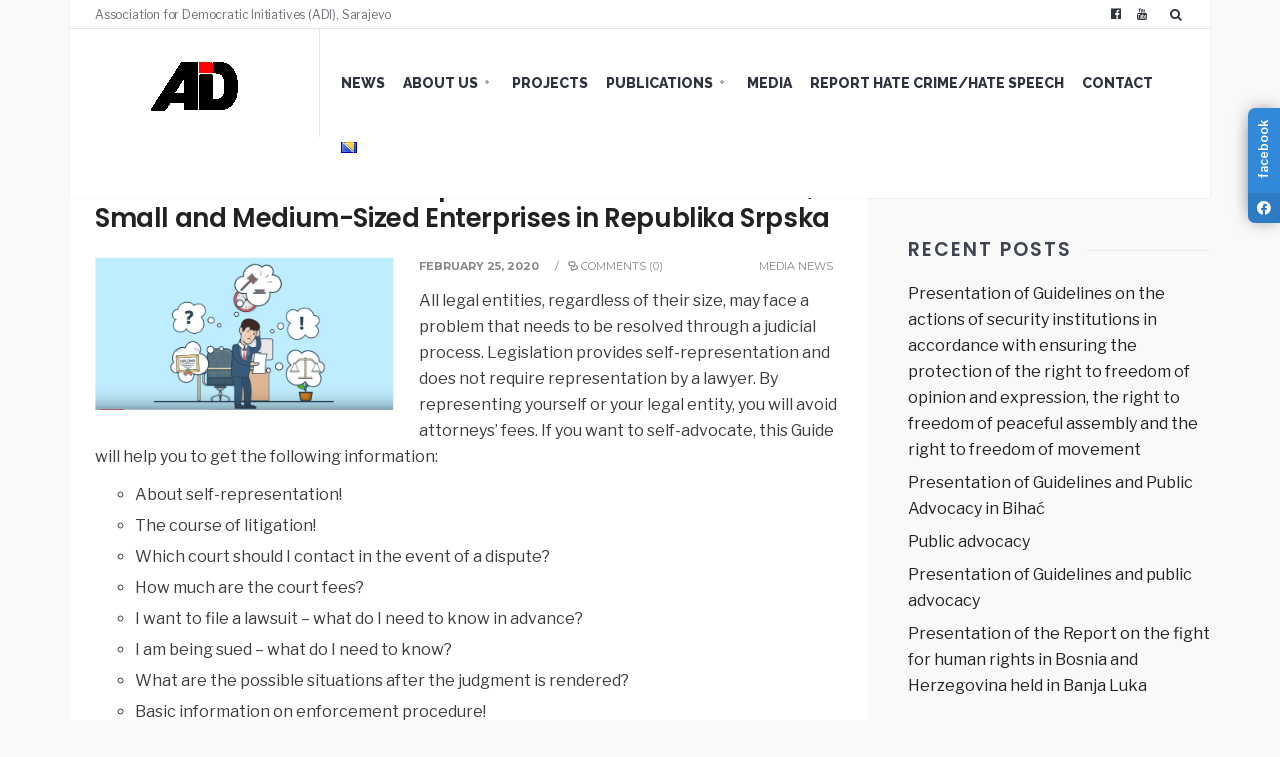

--- FILE ---
content_type: text/html; charset=UTF-8
request_url: https://adi.org.ba/en/2020/02/25/promotional-film-self-representation-guide-for-micro-small-and-medium-sized-enterprises-in-republika-srpska/
body_size: 13682
content:
<!DOCTYPE html>
<html lang="en-AU">
<!--<![endif]-->
<head><meta charset="UTF-8">

<!-- Set the viewport width to device width for mobile -->
<meta name="viewport" content="width=device-width, initial-scale=1, maximum-scale=1" />

<link rel="pingback" href="https://adi.org.ba/xmlrpc.php" />

<title>Promotional Film – Self-Representation Guide for Micro, Small and Medium-Sized Enterprises in Republika Srpska &#8211; Association for Democratic Initiatives (ADI)</title>
<meta name='robots' content='max-image-preview:large' />
	<style>img:is([sizes="auto" i], [sizes^="auto," i]) { contain-intrinsic-size: 3000px 1500px }</style>
	<link rel="alternate" href="https://adi.org.ba/2020/02/25/promotivni-film-vodic-za-samozastupanje-za-mikro-mala-i-srednja-preduzeca-u-republici-srpskoj/" hreflang="bs" />
<link rel="alternate" href="https://adi.org.ba/en/2020/02/25/promotional-film-self-representation-guide-for-micro-small-and-medium-sized-enterprises-in-republika-srpska/" hreflang="en" />
<link rel='dns-prefetch' href='//static.addtoany.com' />
<link rel='dns-prefetch' href='//cdnjs.cloudflare.com' />
<link rel='dns-prefetch' href='//fonts.googleapis.com' />
<link rel='preconnect' href='https://fonts.gstatic.com' crossorigin />
<link rel="alternate" type="application/rss+xml" title="Association for Democratic Initiatives (ADI) &raquo; Feed" href="https://adi.org.ba/en/feed/" />
<link rel="alternate" type="application/rss+xml" title="Association for Democratic Initiatives (ADI) &raquo; Comments Feed" href="https://adi.org.ba/en/comments/feed/" />
<link rel="alternate" type="application/rss+xml" title="Association for Democratic Initiatives (ADI) &raquo; Promotional Film – Self-Representation Guide for Micro, Small and Medium-Sized Enterprises in Republika Srpska Comments Feed" href="https://adi.org.ba/en/2020/02/25/promotional-film-self-representation-guide-for-micro-small-and-medium-sized-enterprises-in-republika-srpska/feed/" />
<script type="text/javascript">
/* <![CDATA[ */
window._wpemojiSettings = {"baseUrl":"https:\/\/s.w.org\/images\/core\/emoji\/16.0.1\/72x72\/","ext":".png","svgUrl":"https:\/\/s.w.org\/images\/core\/emoji\/16.0.1\/svg\/","svgExt":".svg","source":{"concatemoji":"https:\/\/adi.org.ba\/wp-includes\/js\/wp-emoji-release.min.js?ver=6.8.3"}};
/*! This file is auto-generated */
!function(s,n){var o,i,e;function c(e){try{var t={supportTests:e,timestamp:(new Date).valueOf()};sessionStorage.setItem(o,JSON.stringify(t))}catch(e){}}function p(e,t,n){e.clearRect(0,0,e.canvas.width,e.canvas.height),e.fillText(t,0,0);var t=new Uint32Array(e.getImageData(0,0,e.canvas.width,e.canvas.height).data),a=(e.clearRect(0,0,e.canvas.width,e.canvas.height),e.fillText(n,0,0),new Uint32Array(e.getImageData(0,0,e.canvas.width,e.canvas.height).data));return t.every(function(e,t){return e===a[t]})}function u(e,t){e.clearRect(0,0,e.canvas.width,e.canvas.height),e.fillText(t,0,0);for(var n=e.getImageData(16,16,1,1),a=0;a<n.data.length;a++)if(0!==n.data[a])return!1;return!0}function f(e,t,n,a){switch(t){case"flag":return n(e,"\ud83c\udff3\ufe0f\u200d\u26a7\ufe0f","\ud83c\udff3\ufe0f\u200b\u26a7\ufe0f")?!1:!n(e,"\ud83c\udde8\ud83c\uddf6","\ud83c\udde8\u200b\ud83c\uddf6")&&!n(e,"\ud83c\udff4\udb40\udc67\udb40\udc62\udb40\udc65\udb40\udc6e\udb40\udc67\udb40\udc7f","\ud83c\udff4\u200b\udb40\udc67\u200b\udb40\udc62\u200b\udb40\udc65\u200b\udb40\udc6e\u200b\udb40\udc67\u200b\udb40\udc7f");case"emoji":return!a(e,"\ud83e\udedf")}return!1}function g(e,t,n,a){var r="undefined"!=typeof WorkerGlobalScope&&self instanceof WorkerGlobalScope?new OffscreenCanvas(300,150):s.createElement("canvas"),o=r.getContext("2d",{willReadFrequently:!0}),i=(o.textBaseline="top",o.font="600 32px Arial",{});return e.forEach(function(e){i[e]=t(o,e,n,a)}),i}function t(e){var t=s.createElement("script");t.src=e,t.defer=!0,s.head.appendChild(t)}"undefined"!=typeof Promise&&(o="wpEmojiSettingsSupports",i=["flag","emoji"],n.supports={everything:!0,everythingExceptFlag:!0},e=new Promise(function(e){s.addEventListener("DOMContentLoaded",e,{once:!0})}),new Promise(function(t){var n=function(){try{var e=JSON.parse(sessionStorage.getItem(o));if("object"==typeof e&&"number"==typeof e.timestamp&&(new Date).valueOf()<e.timestamp+604800&&"object"==typeof e.supportTests)return e.supportTests}catch(e){}return null}();if(!n){if("undefined"!=typeof Worker&&"undefined"!=typeof OffscreenCanvas&&"undefined"!=typeof URL&&URL.createObjectURL&&"undefined"!=typeof Blob)try{var e="postMessage("+g.toString()+"("+[JSON.stringify(i),f.toString(),p.toString(),u.toString()].join(",")+"));",a=new Blob([e],{type:"text/javascript"}),r=new Worker(URL.createObjectURL(a),{name:"wpTestEmojiSupports"});return void(r.onmessage=function(e){c(n=e.data),r.terminate(),t(n)})}catch(e){}c(n=g(i,f,p,u))}t(n)}).then(function(e){for(var t in e)n.supports[t]=e[t],n.supports.everything=n.supports.everything&&n.supports[t],"flag"!==t&&(n.supports.everythingExceptFlag=n.supports.everythingExceptFlag&&n.supports[t]);n.supports.everythingExceptFlag=n.supports.everythingExceptFlag&&!n.supports.flag,n.DOMReady=!1,n.readyCallback=function(){n.DOMReady=!0}}).then(function(){return e}).then(function(){var e;n.supports.everything||(n.readyCallback(),(e=n.source||{}).concatemoji?t(e.concatemoji):e.wpemoji&&e.twemoji&&(t(e.twemoji),t(e.wpemoji)))}))}((window,document),window._wpemojiSettings);
/* ]]> */
</script>
<link rel='stylesheet' id='mllc-view-css-css' href='https://adi.org.ba/wp-content/plugins/mastercity/layoutcreator/assets/stylesheets/mllc-view.css?ver=1767478967' type='text/css' media='all' />
<style id='wp-emoji-styles-inline-css' type='text/css'>

	img.wp-smiley, img.emoji {
		display: inline !important;
		border: none !important;
		box-shadow: none !important;
		height: 1em !important;
		width: 1em !important;
		margin: 0 0.07em !important;
		vertical-align: -0.1em !important;
		background: none !important;
		padding: 0 !important;
	}
</style>
<link rel='stylesheet' id='wp-block-library-css' href='https://adi.org.ba/wp-includes/css/dist/block-library/style.min.css?ver=6.8.3' type='text/css' media='all' />
<style id='classic-theme-styles-inline-css' type='text/css'>
/*! This file is auto-generated */
.wp-block-button__link{color:#fff;background-color:#32373c;border-radius:9999px;box-shadow:none;text-decoration:none;padding:calc(.667em + 2px) calc(1.333em + 2px);font-size:1.125em}.wp-block-file__button{background:#32373c;color:#fff;text-decoration:none}
</style>
<style id='global-styles-inline-css' type='text/css'>
:root{--wp--preset--aspect-ratio--square: 1;--wp--preset--aspect-ratio--4-3: 4/3;--wp--preset--aspect-ratio--3-4: 3/4;--wp--preset--aspect-ratio--3-2: 3/2;--wp--preset--aspect-ratio--2-3: 2/3;--wp--preset--aspect-ratio--16-9: 16/9;--wp--preset--aspect-ratio--9-16: 9/16;--wp--preset--color--black: #000000;--wp--preset--color--cyan-bluish-gray: #abb8c3;--wp--preset--color--white: #ffffff;--wp--preset--color--pale-pink: #f78da7;--wp--preset--color--vivid-red: #cf2e2e;--wp--preset--color--luminous-vivid-orange: #ff6900;--wp--preset--color--luminous-vivid-amber: #fcb900;--wp--preset--color--light-green-cyan: #7bdcb5;--wp--preset--color--vivid-green-cyan: #00d084;--wp--preset--color--pale-cyan-blue: #8ed1fc;--wp--preset--color--vivid-cyan-blue: #0693e3;--wp--preset--color--vivid-purple: #9b51e0;--wp--preset--gradient--vivid-cyan-blue-to-vivid-purple: linear-gradient(135deg,rgba(6,147,227,1) 0%,rgb(155,81,224) 100%);--wp--preset--gradient--light-green-cyan-to-vivid-green-cyan: linear-gradient(135deg,rgb(122,220,180) 0%,rgb(0,208,130) 100%);--wp--preset--gradient--luminous-vivid-amber-to-luminous-vivid-orange: linear-gradient(135deg,rgba(252,185,0,1) 0%,rgba(255,105,0,1) 100%);--wp--preset--gradient--luminous-vivid-orange-to-vivid-red: linear-gradient(135deg,rgba(255,105,0,1) 0%,rgb(207,46,46) 100%);--wp--preset--gradient--very-light-gray-to-cyan-bluish-gray: linear-gradient(135deg,rgb(238,238,238) 0%,rgb(169,184,195) 100%);--wp--preset--gradient--cool-to-warm-spectrum: linear-gradient(135deg,rgb(74,234,220) 0%,rgb(151,120,209) 20%,rgb(207,42,186) 40%,rgb(238,44,130) 60%,rgb(251,105,98) 80%,rgb(254,248,76) 100%);--wp--preset--gradient--blush-light-purple: linear-gradient(135deg,rgb(255,206,236) 0%,rgb(152,150,240) 100%);--wp--preset--gradient--blush-bordeaux: linear-gradient(135deg,rgb(254,205,165) 0%,rgb(254,45,45) 50%,rgb(107,0,62) 100%);--wp--preset--gradient--luminous-dusk: linear-gradient(135deg,rgb(255,203,112) 0%,rgb(199,81,192) 50%,rgb(65,88,208) 100%);--wp--preset--gradient--pale-ocean: linear-gradient(135deg,rgb(255,245,203) 0%,rgb(182,227,212) 50%,rgb(51,167,181) 100%);--wp--preset--gradient--electric-grass: linear-gradient(135deg,rgb(202,248,128) 0%,rgb(113,206,126) 100%);--wp--preset--gradient--midnight: linear-gradient(135deg,rgb(2,3,129) 0%,rgb(40,116,252) 100%);--wp--preset--font-size--small: 13px;--wp--preset--font-size--medium: 20px;--wp--preset--font-size--large: 36px;--wp--preset--font-size--x-large: 42px;--wp--preset--spacing--20: 0.44rem;--wp--preset--spacing--30: 0.67rem;--wp--preset--spacing--40: 1rem;--wp--preset--spacing--50: 1.5rem;--wp--preset--spacing--60: 2.25rem;--wp--preset--spacing--70: 3.38rem;--wp--preset--spacing--80: 5.06rem;--wp--preset--shadow--natural: 6px 6px 9px rgba(0, 0, 0, 0.2);--wp--preset--shadow--deep: 12px 12px 50px rgba(0, 0, 0, 0.4);--wp--preset--shadow--sharp: 6px 6px 0px rgba(0, 0, 0, 0.2);--wp--preset--shadow--outlined: 6px 6px 0px -3px rgba(255, 255, 255, 1), 6px 6px rgba(0, 0, 0, 1);--wp--preset--shadow--crisp: 6px 6px 0px rgba(0, 0, 0, 1);}:where(.is-layout-flex){gap: 0.5em;}:where(.is-layout-grid){gap: 0.5em;}body .is-layout-flex{display: flex;}.is-layout-flex{flex-wrap: wrap;align-items: center;}.is-layout-flex > :is(*, div){margin: 0;}body .is-layout-grid{display: grid;}.is-layout-grid > :is(*, div){margin: 0;}:where(.wp-block-columns.is-layout-flex){gap: 2em;}:where(.wp-block-columns.is-layout-grid){gap: 2em;}:where(.wp-block-post-template.is-layout-flex){gap: 1.25em;}:where(.wp-block-post-template.is-layout-grid){gap: 1.25em;}.has-black-color{color: var(--wp--preset--color--black) !important;}.has-cyan-bluish-gray-color{color: var(--wp--preset--color--cyan-bluish-gray) !important;}.has-white-color{color: var(--wp--preset--color--white) !important;}.has-pale-pink-color{color: var(--wp--preset--color--pale-pink) !important;}.has-vivid-red-color{color: var(--wp--preset--color--vivid-red) !important;}.has-luminous-vivid-orange-color{color: var(--wp--preset--color--luminous-vivid-orange) !important;}.has-luminous-vivid-amber-color{color: var(--wp--preset--color--luminous-vivid-amber) !important;}.has-light-green-cyan-color{color: var(--wp--preset--color--light-green-cyan) !important;}.has-vivid-green-cyan-color{color: var(--wp--preset--color--vivid-green-cyan) !important;}.has-pale-cyan-blue-color{color: var(--wp--preset--color--pale-cyan-blue) !important;}.has-vivid-cyan-blue-color{color: var(--wp--preset--color--vivid-cyan-blue) !important;}.has-vivid-purple-color{color: var(--wp--preset--color--vivid-purple) !important;}.has-black-background-color{background-color: var(--wp--preset--color--black) !important;}.has-cyan-bluish-gray-background-color{background-color: var(--wp--preset--color--cyan-bluish-gray) !important;}.has-white-background-color{background-color: var(--wp--preset--color--white) !important;}.has-pale-pink-background-color{background-color: var(--wp--preset--color--pale-pink) !important;}.has-vivid-red-background-color{background-color: var(--wp--preset--color--vivid-red) !important;}.has-luminous-vivid-orange-background-color{background-color: var(--wp--preset--color--luminous-vivid-orange) !important;}.has-luminous-vivid-amber-background-color{background-color: var(--wp--preset--color--luminous-vivid-amber) !important;}.has-light-green-cyan-background-color{background-color: var(--wp--preset--color--light-green-cyan) !important;}.has-vivid-green-cyan-background-color{background-color: var(--wp--preset--color--vivid-green-cyan) !important;}.has-pale-cyan-blue-background-color{background-color: var(--wp--preset--color--pale-cyan-blue) !important;}.has-vivid-cyan-blue-background-color{background-color: var(--wp--preset--color--vivid-cyan-blue) !important;}.has-vivid-purple-background-color{background-color: var(--wp--preset--color--vivid-purple) !important;}.has-black-border-color{border-color: var(--wp--preset--color--black) !important;}.has-cyan-bluish-gray-border-color{border-color: var(--wp--preset--color--cyan-bluish-gray) !important;}.has-white-border-color{border-color: var(--wp--preset--color--white) !important;}.has-pale-pink-border-color{border-color: var(--wp--preset--color--pale-pink) !important;}.has-vivid-red-border-color{border-color: var(--wp--preset--color--vivid-red) !important;}.has-luminous-vivid-orange-border-color{border-color: var(--wp--preset--color--luminous-vivid-orange) !important;}.has-luminous-vivid-amber-border-color{border-color: var(--wp--preset--color--luminous-vivid-amber) !important;}.has-light-green-cyan-border-color{border-color: var(--wp--preset--color--light-green-cyan) !important;}.has-vivid-green-cyan-border-color{border-color: var(--wp--preset--color--vivid-green-cyan) !important;}.has-pale-cyan-blue-border-color{border-color: var(--wp--preset--color--pale-cyan-blue) !important;}.has-vivid-cyan-blue-border-color{border-color: var(--wp--preset--color--vivid-cyan-blue) !important;}.has-vivid-purple-border-color{border-color: var(--wp--preset--color--vivid-purple) !important;}.has-vivid-cyan-blue-to-vivid-purple-gradient-background{background: var(--wp--preset--gradient--vivid-cyan-blue-to-vivid-purple) !important;}.has-light-green-cyan-to-vivid-green-cyan-gradient-background{background: var(--wp--preset--gradient--light-green-cyan-to-vivid-green-cyan) !important;}.has-luminous-vivid-amber-to-luminous-vivid-orange-gradient-background{background: var(--wp--preset--gradient--luminous-vivid-amber-to-luminous-vivid-orange) !important;}.has-luminous-vivid-orange-to-vivid-red-gradient-background{background: var(--wp--preset--gradient--luminous-vivid-orange-to-vivid-red) !important;}.has-very-light-gray-to-cyan-bluish-gray-gradient-background{background: var(--wp--preset--gradient--very-light-gray-to-cyan-bluish-gray) !important;}.has-cool-to-warm-spectrum-gradient-background{background: var(--wp--preset--gradient--cool-to-warm-spectrum) !important;}.has-blush-light-purple-gradient-background{background: var(--wp--preset--gradient--blush-light-purple) !important;}.has-blush-bordeaux-gradient-background{background: var(--wp--preset--gradient--blush-bordeaux) !important;}.has-luminous-dusk-gradient-background{background: var(--wp--preset--gradient--luminous-dusk) !important;}.has-pale-ocean-gradient-background{background: var(--wp--preset--gradient--pale-ocean) !important;}.has-electric-grass-gradient-background{background: var(--wp--preset--gradient--electric-grass) !important;}.has-midnight-gradient-background{background: var(--wp--preset--gradient--midnight) !important;}.has-small-font-size{font-size: var(--wp--preset--font-size--small) !important;}.has-medium-font-size{font-size: var(--wp--preset--font-size--medium) !important;}.has-large-font-size{font-size: var(--wp--preset--font-size--large) !important;}.has-x-large-font-size{font-size: var(--wp--preset--font-size--x-large) !important;}
:where(.wp-block-post-template.is-layout-flex){gap: 1.25em;}:where(.wp-block-post-template.is-layout-grid){gap: 1.25em;}
:where(.wp-block-columns.is-layout-flex){gap: 2em;}:where(.wp-block-columns.is-layout-grid){gap: 2em;}
:root :where(.wp-block-pullquote){font-size: 1.5em;line-height: 1.6;}
</style>
<link rel='stylesheet' id='social-widget-style-css' href='https://adi.org.ba/wp-content/plugins/responsive-facebook-and-twitter-widget/css/style.min.css?ver=6.8.3' type='text/css' media='all' />
<link rel='stylesheet' id='social-widget-font-awesome-css' href='https://cdnjs.cloudflare.com/ajax/libs/font-awesome/5.14.0/css/all.min.css?ver=6.8.3' type='text/css' media='all' />
<link rel='stylesheet' id='contact-form-7-css' href='https://adi.org.ba/wp-content/plugins/contact-form-7/includes/css/styles.css?ver=6.1.2' type='text/css' media='all' />
<link rel='stylesheet' id='simple-event-planner-front-end-css' href='https://adi.org.ba/wp-content/plugins/simple-event-planner/public/css/simple-event-planner-public.css?ver=2.1.1' type='text/css' media='all' />
<link rel='stylesheet' id='simple-event-planner-font-awesome-css' href='https://adi.org.ba/wp-content/plugins/simple-event-planner/public/css/font-awesome.min.css?ver=4.7.0' type='text/css' media='all' />
<link rel='stylesheet' id='master-layout-css' href='https://adi.org.ba/wp-content/themes/association/styles/master-layout.css?ver=6.8.3' type='text/css' media='all' />
<link rel='stylesheet' id='tmnf-custom-style-css' href='https://adi.org.ba/wp-content/themes/association/styles/custom-style.css?ver=6.8.3' type='text/css' media='all' />
<link rel='stylesheet' id='association-style-css' href='https://adi.org.ba/wp-content/themes/association/style.css?ver=6.8.3' type='text/css' media='all' />
<link rel='stylesheet' id='prettyPhoto-css' href='https://adi.org.ba/wp-content/themes/association/styles/prettyPhoto.css?ver=6.8.3' type='text/css' media='all' />
<link rel='stylesheet' id='font-awesome-css' href='https://adi.org.ba/wp-content/themes/association/styles/font-awesome.min.css?ver=6.8.3' type='text/css' media='all' />
<link rel='stylesheet' id='association-mobile-css' href='https://adi.org.ba/wp-content/themes/association/style-mobile.css?ver=6.8.3' type='text/css' media='all' />
<link rel='stylesheet' id='addtoany-css' href='https://adi.org.ba/wp-content/plugins/add-to-any/addtoany.min.css?ver=1.16' type='text/css' media='all' />
<link rel="preload" as="style" href="https://fonts.googleapis.com/css?family=Libre%20Franklin:100,200,300,400,500,600,700,800,900,100italic,200italic,300italic,400italic,500italic,600italic,700italic,800italic,900italic%7CRaleway:100,200,300,400,500,600,700,800,900,100italic,200italic,300italic,400italic,500italic,600italic,700italic,800italic,900italic%7CPoppins:100,200,300,400,500,600,700,800,900,100italic,200italic,300italic,400italic,500italic,600italic,700italic,800italic,900italic%7CMontserrat:100,200,300,400,500,600,700,800,900,100italic,200italic,300italic,400italic,500italic,600italic,700italic,800italic,900italic&#038;display=swap&#038;ver=1592248207" /><link rel="stylesheet" href="https://fonts.googleapis.com/css?family=Libre%20Franklin:100,200,300,400,500,600,700,800,900,100italic,200italic,300italic,400italic,500italic,600italic,700italic,800italic,900italic%7CRaleway:100,200,300,400,500,600,700,800,900,100italic,200italic,300italic,400italic,500italic,600italic,700italic,800italic,900italic%7CPoppins:100,200,300,400,500,600,700,800,900,100italic,200italic,300italic,400italic,500italic,600italic,700italic,800italic,900italic%7CMontserrat:100,200,300,400,500,600,700,800,900,100italic,200italic,300italic,400italic,500italic,600italic,700italic,800italic,900italic&#038;display=swap&#038;ver=1592248207" media="print" onload="this.media='all'"><noscript><link rel="stylesheet" href="https://fonts.googleapis.com/css?family=Libre%20Franklin:100,200,300,400,500,600,700,800,900,100italic,200italic,300italic,400italic,500italic,600italic,700italic,800italic,900italic%7CRaleway:100,200,300,400,500,600,700,800,900,100italic,200italic,300italic,400italic,500italic,600italic,700italic,800italic,900italic%7CPoppins:100,200,300,400,500,600,700,800,900,100italic,200italic,300italic,400italic,500italic,600italic,700italic,800italic,900italic%7CMontserrat:100,200,300,400,500,600,700,800,900,100italic,200italic,300italic,400italic,500italic,600italic,700italic,800italic,900italic&#038;display=swap&#038;ver=1592248207" /></noscript><script type="text/javascript" src="https://adi.org.ba/wp-includes/js/jquery/jquery.min.js?ver=3.7.1" id="jquery-core-js"></script>
<script type="text/javascript" src="https://adi.org.ba/wp-includes/js/jquery/jquery-migrate.min.js?ver=3.4.1" id="jquery-migrate-js"></script>
<script type="text/javascript" id="addtoany-core-js-before">
/* <![CDATA[ */
window.a2a_config=window.a2a_config||{};a2a_config.callbacks=[];a2a_config.overlays=[];a2a_config.templates={};a2a_localize = {
	Share: "Share",
	Save: "Save",
	Subscribe: "Subscribe",
	Email: "Email",
	Bookmark: "Bookmark",
	ShowAll: "Show All",
	ShowLess: "Show less",
	FindServices: "Find service(s)",
	FindAnyServiceToAddTo: "Instantly find any service to add to",
	PoweredBy: "Powered by",
	ShareViaEmail: "Share via email",
	SubscribeViaEmail: "Subscribe via email",
	BookmarkInYourBrowser: "Bookmark in your browser",
	BookmarkInstructions: "Press Ctrl+D or \u2318+D to bookmark this page",
	AddToYourFavorites: "Add to your favourites",
	SendFromWebOrProgram: "Send from any email address or email program",
	EmailProgram: "Email program",
	More: "More&#8230;",
	ThanksForSharing: "Thanks for sharing!",
	ThanksForFollowing: "Thanks for following!"
};
/* ]]> */
</script>
<script type="text/javascript" defer src="https://static.addtoany.com/menu/page.js" id="addtoany-core-js"></script>
<script type="text/javascript" defer src="https://adi.org.ba/wp-content/plugins/add-to-any/addtoany.min.js?ver=1.1" id="addtoany-jquery-js"></script>
<link rel="https://api.w.org/" href="https://adi.org.ba/wp-json/" /><link rel="alternate" title="JSON" type="application/json" href="https://adi.org.ba/wp-json/wp/v2/posts/8152" /><link rel="EditURI" type="application/rsd+xml" title="RSD" href="https://adi.org.ba/xmlrpc.php?rsd" />
<meta name="generator" content="WordPress 6.8.3" />
<link rel="canonical" href="https://adi.org.ba/en/2020/02/25/promotional-film-self-representation-guide-for-micro-small-and-medium-sized-enterprises-in-republika-srpska/" />
<link rel='shortlink' href='https://adi.org.ba/?p=8152' />
<link rel="alternate" title="oEmbed (JSON)" type="application/json+oembed" href="https://adi.org.ba/wp-json/oembed/1.0/embed?url=https%3A%2F%2Fadi.org.ba%2Fen%2F2020%2F02%2F25%2Fpromotional-film-self-representation-guide-for-micro-small-and-medium-sized-enterprises-in-republika-srpska%2F" />
<link rel="alternate" title="oEmbed (XML)" type="text/xml+oembed" href="https://adi.org.ba/wp-json/oembed/1.0/embed?url=https%3A%2F%2Fadi.org.ba%2Fen%2F2020%2F02%2F25%2Fpromotional-film-self-representation-guide-for-micro-small-and-medium-sized-enterprises-in-republika-srpska%2F&#038;format=xml" />
<meta name="generator" content="Redux 4.5.8" /><link rel="icon" href="https://adi.org.ba/wp-content/uploads/2013/06/cropped-slika-2-32x32.jpg" sizes="32x32" />
<link rel="icon" href="https://adi.org.ba/wp-content/uploads/2013/06/cropped-slika-2-192x192.jpg" sizes="192x192" />
<link rel="apple-touch-icon" href="https://adi.org.ba/wp-content/uploads/2013/06/cropped-slika-2-180x180.jpg" />
<meta name="msapplication-TileImage" content="https://adi.org.ba/wp-content/uploads/2013/06/cropped-slika-2-270x270.jpg" />
<style>
.social_slider_pro label:first-of-type {
        margin-top: 15vh;
    }

    .social_mobile_pro .custom {
        background-color: ;
    }

    .social_slider_pro .facebook_icon,
        .social_slider_pro .twitter_icon,
        .social_slider_pro .instagram_icon,
        .social_slider_pro .pinterest_icon,
        .social_slider_pro .custom_icon {
            border-radius: 7px 0 0 7px !important;
        }

        .social_slider_pro {
        right: -370px;
    }

    .social_slider_pro:hover {
        transform: translateX(-370px);
    }

    .social_slider_pro .facebook_icon,
    .social_slider_pro .twitter_icon,
    .social_slider_pro .instagram_icon,
    .social_slider_pro .pinterest_icon,
    .social_slider_pro .custom_icon {
        float: left;
        left: -32px;
        clear: left;
    }

    .social_slider_pro .custom_icon {
    background-color: ;
}

.social_slider_pro .custom_box {
    border-left: 10px solid ;
    border-right: 10px solid ;
}

.social_slider_pro .custom {
    background-color: ;
}
</style>
		<style type="text/css" id="wp-custom-css">
			.flexinside h2 a {
	color: #ff6600 !important; 
}

a#navtrigger, a#navtrigger-sec {
    margin: 30px 25px 10px 30px !important;
}

#navigation {
    padding-top: 20px !important;
    padding-bottom: 20px !important;
}
.home .page-header {
	  //background-color: initial;
}
.home .page-header .container {
	  //display: none;
}
#core {
    //margin-top: 50px !important;
}
.single-post #core {
	    //margin-top: 160px !important;
}

.postid-8332 .item_inn a:not(:first-child) img {
	
    margin-top: 20px;
}

.flexinside-inn strong {
    color: #fff !important;
    font-weight: 400;
    font-size: 16px;
    /* line-height: 16px; */
}
@media only screen and (max-width: 600px) {
#core {
		margin-top: 20px !important;
	}
	.home .page-header {
		display:none;
	}
.single-post #core {
	    margin-top: 20px !important;
}
}
.flexinside.rad.tranz.content_Left {
    background: rgba(0,0,0,.5);
    padding: 35px;
    /* color: #fff !important; */
}
.flexinside h2 a {
    color: #fff !important;
    text-shadow: 1px 2px 1px rgba(0,0,0,.9);
}
}
.flexinside-inn strong {
    color: #fff !important;
    font-weight: 400;
    font-size: 16px;
    /* line-height: 16px; */
}		</style>
		<style id="themnific_redux-dynamic-css" title="dynamic-css" class="redux-options-output">body,input,textarea{font-family:"Libre Franklin";line-height:26px;font-weight:400;font-style:normal;color:#3d3d3d;font-size:16px;}body,h2.widget span{background-color:#f9f9f9;}.ghost,.imgwrap.ghost,ul#serinfo-nav,.widgetable ul.menu li,.page-numbers,.nav_item a,#sidebar .tab-post,input,textarea,input,select,.widgetable ul.social-menu li a{background-color:#ffffff;}a,.builder .sep a{color:#222;}a:hover,.builder .sep a:hover{color:#595959;}a:active,.builder .sep a:active{color:#000;}.p-border,.mp-service-media img,ul.mpbox.clients .testi-inner,.entry h2,.meta,h3#reply-title,.tagcloud a,.page-numbers,input,textarea,select,.products,.nav_item a{border-color:#ededed;}.header_inn{background-color:#ffffff;}#main-nav>li>a{font-family:Raleway;line-height:18px;font-weight:800;font-style:normal;color:#2e333d;font-size:14px;}#header h1 a,.above-nav a,#header h2.tagline{color:#2e333d;}.nav li ul{background-color:#3498db;}.nav>li>ul:after{border-bottom-color:#3498db;}#main-nav>.current-menu-item>a,#main-nav>li>a:hover{color:#0f73ad;}.nav li ul li>a{font-family:Poppins;line-height:13px;font-weight:400;font-style:normal;color:#fff;font-size:12px;}.header-left,.header-hr{border-color:#e5e5e5;}#main-nav>li>a:before{background-color:#e5e5e5;}.header-left{width:250px;}#titles{padding-top:25px;padding-right:10px;padding-bottom:26px;padding-left:10px;}#navigation{padding-top:8px;padding-bottom:8px;}#footer{font-family:"Libre Franklin";line-height:26px;font-weight:500;font-style:normal;color:#c0c9d1;font-size:14px;}#footer,.curtain,#footer .searchform input.s,.sticky,.sticky .item_inn.ghost,#footer h2.widget span{background-color:#2b2c33;}#footer a,#footer h3,#footer h2.description,#footer #serinfo-nav li a,.curtain,.curtain a,#footer .meta,#footer .meta a,#footer .searchform input.s,.sticky{color:#a3bed1;}#footer a:hover,.sticky a,.sticky .meta,.sticky .meta a,#footer #serinfo-nav li.current a,#footer .foocol h2{color:#eaeeef;}.footerhead,#footer .foocol,#copyright,#footer .tagcloud a,#footer .p-border,.curtain ul.social-menu li a,#footer .searchform input.s,#footer .foocol ul li,#footer ul.social-menu li a{border-color:#2e303a;}h1,#titles h1{font-family:Montserrat;line-height:32px;font-weight:700;font-style:normal;color:#222;font-size:32px;}.flexinside h1,.flexinside h2,.event-title h2,h1.entry-title{font-family:Poppins;line-height:44px;font-weight:600;font-style:normal;color:#3e4451;font-size:40px;}h2,#curtain .searchform input.s,.bottom-menu a{font-family:Poppins;line-height:32px;font-weight:600;font-style:normal;color:#3e4451;font-size:26px;}h2.block span.subtitle,.flexinside h3,.sep h3,.sep .h3,.sep-detail .single-date{font-family:Poppins;line-height:15px;font-weight:400;font-style:normal;color:#adadad;font-size:14px;}h3,.flexcarousel h2,.foliohead .description{font-family:Poppins;line-height:24px;font-weight:600;font-style:normal;color:#222;font-size:19px;}h4{font-family:Poppins;line-height:18px;font-weight:500;font-style:normal;color:#222;font-size:14px;}h5,.widgetable ul.menu a,a.mainbutton,#serinfo-nav li a,#submit,a.comment-reply-link,#foliosidebar,a.su-button{font-family:Poppins;line-height:14px;font-weight:600;font-style:normal;color:#222;font-size:14px;}h6,.widgetable .ad300 h2,h2.adblock,h2.tagline{font-family:"Libre Franklin";line-height:17px;font-weight:400;font-style:normal;color:#222;font-size:12px;}.meta,.meta_more,.meta a,.entry p.meta{font-family:Montserrat;line-height:14px;font-weight:400;font-style:normal;color:#878787;font-size:11px;}.searchSubmit,.ribbon,.builder .sep-page article .date,.post-password-form p>input,li.special>a,a#navtrigger,.widgetable ul.menu>li.current-menu-item>a,.flex-direction-nav a,li.current a,.page-numbers.current,#woo-inn .page-numbers.current,a.mainbutton,a.morebutton,.blogger .format-quote,a.hoverstuff,.products li .button.add_to_cart_button,span.overrating,a.mainbutton,#submit,#comments .navigation a,.tagssingle a,.contact-form .submit,.wpcf7-submit,a.comment-reply-link,.wrapper .wp-review-show-total{background-color:#f48460;}.likes a,.flexinside a,.slider-menu li a i{color:#f48460;}.entry blockquote,.products li .button.add_to_cart_button,.flexinside h1,h2.archiv,#main-nav>li.current-menu-item>a,#main-nav>li>a:hover{border-color:#f48460;}.searchSubmit,a.hoverstuff,.ribbon,.ribbon a,.builder .sep-page article .date,.post-password-form p>input,#header li.special>a,a#navtrigger,.widgetable ul.menu>li.current-menu-item>a,.flex-direction-nav a,#hometab li.current a,a.mainbutton,.blogger .format-quote,.blogger .format-quote a,.products li .button.add_to_cart_button,a.mainbutton,a.morebutton,#foliosidebar a.mainbutton,#submit,#comments .navigation a,.tagssingle a,.contact-form .submit,.wpcf7-submit,a.comment-reply-link,.wrapper .wp-review-show-total,#footer a.comment-reply-link{color:#ffffff;}.searchSubmit:hover,a.hoverstuff:hover,.ribbon:hover,a.mainbutton:hover,a.morebutton:hover,a#navtrigger:hover,a#navtrigger.active,.flex-direction-nav a:hover{background-color:#7fe8d8;}.searchSubmit:hover,.ribbon:hover,a.hoverstuff:hover,.ribbon a:hover,a.mainbutton:hover,a.morebutton:hover,a#navtrigger:hover,a#navtrigger.active,.flex-direction-nav a:hover{color:#222222;}.page-header,.spec-block,.tmnf_icon,.hrline:after,#post-nav>div,.flexcarousel .imgwrap{background-color:#212233;}.spec-block h2,.page-header h1,.spec-block p,.spec-block .meta,.page-header .meta,.page-header p,#post-nav>div,.page-crumbs{color:#ffffff;}.spec-block a,.tmnf_icon,.page-header a,#post-nav>div a,.page-crumbs a{color:#cccccc;}.spec-block ul.featured li{border-color:#333333;}</style>
</head>

     
<body class="wp-singular post-template-default single single-post postid-8152 single-format-standard wp-theme-association association">

<div class="wrapper upper ">

    <div id="header" class="tranz" itemscope itemtype="http://schema.org/WPHeader">
    
        <div class="container_alt">
        
        	<div class="header_inn boxshadow">
            
            	<div class="above-nav">
        
					<h2 class="tagline rad tranz">Association for Democratic Initiatives (ADI), Sarajevo </h2>                    
                    <a title="Search The Site" class="searchtrigger" href="#" ><i class="fa fa-search"></i></a>
                    
                    <ul class="social-menu">


<li class="sprite-facebook"><a class="mk-social-facebook" title="Facebook" href="https://www.facebook.com/Asocijacija-za-demokratske-inicijative-Sarajevo-145804068861561/"><i class="fa fa-facebook-official"></i><span>Facebook</span></a></li>






<li class="sprite-youtube"><a class="mk-social-youtube" title="You Tube" href="https://www.youtube.com/channel/UCyOaOZoQFy2Eu4ld1g2j5eQ"><i class="fa fa-youtube"></i><span>You Tube</span></a></li>













</ul>                    
                    <span class="header-hr"></span>
                
                </div>
        
                <div class="clearfix"></div>
                
                <div id="titles" class="header-left tranz">
                    
                                                        
                            <a class="logo" href="https://adi.org.ba/en/home-2/">
                            
                                <img class="tranz" src="https://adi.org.ba/wp-content/uploads/2020/05/Logo-ADI-1.png" alt="Association for Democratic Initiatives (ADI)"/>
                                    
                            </a>
                            
                    	
                
                </div><!-- end #titles  -->	
                    
                <a id="navtrigger" class="rad" href="#"><i class="fa fa-bars"></i></a>
    
                <div class="header-right">
                    
                    <nav id="navigation" class="rad tranz" itemscope itemtype="http://schema.org/SiteNavigationElement"> 
                    
                        <ul id="main-nav" class="nav rad"><li id="menu-item-6317" class="menu-item menu-item-type-taxonomy menu-item-object-category current-post-ancestor current-menu-parent current-post-parent"><a href="https://adi.org.ba/en/category/news/">News</a></li>
<li id="menu-item-8335" class="menu-item menu-item-type-post_type menu-item-object-page menu-item-has-children"><a href="https://adi.org.ba/en/about-us/">About us</a>
<ul class="sub-menu">
	<li id="menu-item-8340" class="menu-item menu-item-type-post_type menu-item-object-post"><a href="https://adi.org.ba/en/2006/05/22/donors/">Donors</a></li>
	<li id="menu-item-8341" class="menu-item menu-item-type-post_type menu-item-object-post"><a href="https://adi.org.ba/en/2006/05/22/partners/">Partners</a></li>
	<li id="menu-item-8342" class="menu-item menu-item-type-post_type menu-item-object-post"><a href="https://adi.org.ba/en/2006/05/22/cooperation/">Cooperation</a></li>
	<li id="menu-item-6313" class="menu-item menu-item-type-taxonomy menu-item-object-category"><a href="https://adi.org.ba/en/category/about-us/annual-reports/">Annual Reports</a></li>
</ul>
</li>
<li id="menu-item-8439" class="menu-item menu-item-type-taxonomy menu-item-object-category"><a href="https://adi.org.ba/en/category/projects/">Projects</a></li>
<li id="menu-item-6319" class="menu-item menu-item-type-taxonomy menu-item-object-category menu-item-has-children"><a href="https://adi.org.ba/en/category/publications/">Publications</a>
<ul class="sub-menu">
	<li id="menu-item-6321" class="menu-item menu-item-type-taxonomy menu-item-object-category"><a href="https://adi.org.ba/en/category/publications/our-publications/">Our publications</a></li>
	<li id="menu-item-6320" class="menu-item menu-item-type-taxonomy menu-item-object-category"><a href="https://adi.org.ba/en/category/publications/other-publications/">Other publications</a></li>
</ul>
</li>
<li id="menu-item-8440" class="menu-item menu-item-type-taxonomy menu-item-object-category current-post-ancestor current-menu-parent current-post-parent"><a href="https://adi.org.ba/en/category/media/">Media</a></li>
<li id="menu-item-8368" class="menu-item menu-item-type-post_type menu-item-object-page"><a href="https://adi.org.ba/en/report-hate-crime/">Report hate crime/hate speech</a></li>
<li id="menu-item-6322" class="menu-item menu-item-type-post_type menu-item-object-page"><a href="https://adi.org.ba/en/contact/">Contact</a></li>
<li id="menu-item-8188-bs" class="lang-item lang-item-15 lang-item-bs lang-item-first menu-item menu-item-type-custom menu-item-object-custom"><a href="https://adi.org.ba/2020/02/25/promotivni-film-vodic-za-samozastupanje-za-mikro-mala-i-srednja-preduzeca-u-republici-srpskoj/"><img src="[data-uri]" alt="B/H/S" width="16" height="11" style="width: 16px; height: 11px;" /></a></li>
</ul>
	                          
                    </nav>
                    
                    <div class="clearfix"></div>
                
                </div>
            
                <div class="clearfix"></div>
        
        	</div><!-- end .header_inn  -->
            
        </div><!-- end .container  -->
              
    </div><!-- end #header  -->


<div class="container container_alt">

<div id="core">

  
      
    <div class="post-8152 post type-post status-publish format-standard has-post-thumbnail hentry category-media category-news"  itemscope itemtype="http://schema.org/Article"> 
    
    	<div class="postbar postbarRight">
    
            <div id="content" class="eightcol first rad">
            	<div class="blogger aq_row">
                
            	<div class="item normal tranz post-8152 post type-post status-publish format-standard has-post-thumbnail hentry category-media category-news"> 

<div class="item_inn tranz p-border ghost rad">

    <h2 class="posttitle"><a href="https://adi.org.ba/en/2020/02/25/promotional-film-self-representation-guide-for-micro-small-and-medium-sized-enterprises-in-republika-srpska/">Promotional Film – Self-Representation Guide for Micro, Small and Medium-Sized Enterprises in Republika Srpska</a></h2>
        
    <div class="entryhead">
    
                
        <div class="imgwrap">
        
                    
		                        
                            <img width="730" height="373" src="https://adi.org.ba/wp-content/uploads/2020/03/slika-1.png" class="standard grayscale grayscale-fade wp-post-image" alt="" decoding="async" fetchpriority="high" srcset="https://adi.org.ba/wp-content/uploads/2020/03/slika-1.png 730w, https://adi.org.ba/wp-content/uploads/2020/03/slika-1-300x153.png 300w" sizes="(max-width: 730px) 100vw, 730px" />                        
                                
        </div>
    
    </div><!-- end .entryhead -->
                
    <div class="meta_full_wrap p-border ghost ">
    
            
	<p class="meta fl meta_full ">
    	<span class="date">February 25, 2020</span>
        <span class="tmnf_divider"> / </span>
      	<span class="comm"><i class="icon-chat"></i> <a href="https://adi.org.ba/en/2020/02/25/promotional-film-self-representation-guide-for-micro-small-and-medium-sized-enterprises-in-republika-srpska/#respond">Comments (0)</a></span>
    </p>
    
	<p class="meta cat fr tranz ">
		<a href="https://adi.org.ba/en/category/media/" rel="category tag">Media</a> <a href="https://adi.org.ba/en/category/news/" rel="category tag">News</a>    </p>
         
    </div>
    
    <div class="entry">
    
        <p>All legal entities, regardless of their size, may face a problem that needs to be resolved through a judicial process. Legislation provides self-representation and does not require representation by a lawyer. By <span id="more-8152"></span>representing yourself or your legal entity, you will avoid attorneys&#8217; fees. If you want to self-advocate, this Guide will help you to get the following information:</p>
<ul>
<li>About self-representation!</li>
<li>The course of litigation!</li>
<li>Which court should I contact in the event of a dispute?</li>
<li>How much are the court fees?</li>
<li>I want to file a lawsuit &#8211; what do I need to know in advance?</li>
<li>I am being sued &#8211; what do I need to know?</li>
<li>What are the possible situations after the judgment is rendered?</li>
<li>Basic information on enforcement procedure!</li>
<li>Basic information on liquidation, bankruptcy, mediation and arbitration procedures!</li>
</ul>
<p>ADI, in collaboration with the Union of Employers&#8217; Associations of the RS, produced a promotional film and four short video spots. Self-Representation Guide for Micro, Small and Medium-Sized Enterprises in Republika Srpska is available here:</p>
<p><iframe title="Vodič za samozastupanje za mikro, mala i srednja preduzeća u Republici Srpskoj" width="1110" height="624" src="https://www.youtube.com/embed/QIucxxtvYjE?feature=oembed" frameborder="0" allow="accelerometer; autoplay; encrypted-media; gyroscope; picture-in-picture" allowfullscreen></iframe></p>
<p>Printed versions of the Guides are available at the premises of the Association of Employers of Federation of Bosnia and Herzegovina (Mula Mustafa Baseskije 12/3, Sarajevo), the Union of Employers&#8217; Associations of Republika Srpska (Đure Daničića 1, Banja Luka) and the Association for Democratic Initiative, Sarajevo (Zmaja od Bosne 8, Sarajevo ).</p>
<p>Electronic version of the Self-Representation Guide for Micro, Small and Medium-Sized Enterprises in the Federation of Bosnia and Herzegovina can be downloaded at: <span style="color: #3366ff;"><a style="color: #3366ff;" href="http://adi.org.ba/wp-content/uploads/2020/01/FBIH-MSME-Self-Representation-Guide-Dec-2019-ENG.pdf">http://adi.org.ba/wp-content/uploads/2020/01/FBIH-MSME-Self-Representation-Guide-Dec-2019-ENG.pdf</a></span></p>
<p>Electronic version of the Self-Representation Guide for Micro, Small and Medium-Sized Enterprises in the Republika Srpska can be downloaded at: <span style="color: #3366ff;"><a style="color: #3366ff;" href="http://adi.org.ba/wp-content/uploads/2020/01/RS-MSME-Self-Representation-Guide-Dec-2019-ENG.pdf">http://adi.org.ba/wp-content/uploads/2020/01/RS-MSME-Self-Representation-Guide-Dec-2019-ENG.pdf</a></span></p>
<div class="addtoany_share_save_container addtoany_content addtoany_content_bottom"><div class="a2a_kit a2a_kit_size_32 addtoany_list" data-a2a-url="https://adi.org.ba/en/2020/02/25/promotional-film-self-representation-guide-for-micro-small-and-medium-sized-enterprises-in-republika-srpska/" data-a2a-title="Promotional Film – Self-Representation Guide for Micro, Small and Medium-Sized Enterprises in Republika Srpska"><a class="a2a_button_facebook" href="https://www.addtoany.com/add_to/facebook?linkurl=https%3A%2F%2Fadi.org.ba%2Fen%2F2020%2F02%2F25%2Fpromotional-film-self-representation-guide-for-micro-small-and-medium-sized-enterprises-in-republika-srpska%2F&amp;linkname=Promotional%20Film%20%E2%80%93%20Self-Representation%20Guide%20for%20Micro%2C%20Small%20and%20Medium-Sized%20Enterprises%20in%20Republika%20Srpska" title="Facebook" rel="nofollow noopener" target="_blank"></a><a class="a2a_button_mastodon" href="https://www.addtoany.com/add_to/mastodon?linkurl=https%3A%2F%2Fadi.org.ba%2Fen%2F2020%2F02%2F25%2Fpromotional-film-self-representation-guide-for-micro-small-and-medium-sized-enterprises-in-republika-srpska%2F&amp;linkname=Promotional%20Film%20%E2%80%93%20Self-Representation%20Guide%20for%20Micro%2C%20Small%20and%20Medium-Sized%20Enterprises%20in%20Republika%20Srpska" title="Mastodon" rel="nofollow noopener" target="_blank"></a><a class="a2a_button_email" href="https://www.addtoany.com/add_to/email?linkurl=https%3A%2F%2Fadi.org.ba%2Fen%2F2020%2F02%2F25%2Fpromotional-film-self-representation-guide-for-micro-small-and-medium-sized-enterprises-in-republika-srpska%2F&amp;linkname=Promotional%20Film%20%E2%80%93%20Self-Representation%20Guide%20for%20Micro%2C%20Small%20and%20Medium-Sized%20Enterprises%20in%20Republika%20Srpska" title="Email" rel="nofollow noopener" target="_blank"></a><a class="a2a_dd addtoany_share_save addtoany_share" href="https://www.addtoany.com/share"></a></div></div>        
        <div class="clearfix"></div>
        
    </div><!-- end .entry -->

    <div class="postinfo">    

		<div id="post-nav">
            <div class="post-previous item tranz">
            <a class="previous" href="https://adi.org.ba/en/2020/01/27/self-representation-guide-for-micro-small-and-medium-sized-enterprises/"><small>Previous Story</small><br/>Self-Representation Guide for Micro, Small and Medium-Sized Enterprises </a>
            <a href="https://adi.org.ba/en/2020/01/27/self-representation-guide-for-micro-small-and-medium-sized-enterprises/"><img width="657" height="599" src="https://adi.org.ba/wp-content/uploads/2020/03/slika_FBiH_ENG.png" class="grayscale grayscale-fade wp-post-image" alt="" decoding="async" srcset="https://adi.org.ba/wp-content/uploads/2020/03/slika_FBiH_ENG.png 657w, https://adi.org.ba/wp-content/uploads/2020/03/slika_FBiH_ENG-300x274.png 300w" sizes="(max-width: 657px) 100vw, 657px" /></a>
            <i class="fa fa-chevron-left"></i>
        </div>
            <div class="post-next item tranz">
            <a class="next" href="https://adi.org.ba/en/2020/03/06/distribution-of-the-self-representation-guide-for-micro-small-and-medium-sized-enterprises/"><small>Next Story</small><br/>Distribution of the Self-Representation Guide for Micro, Small and Medium-Sized Enterprises</a>
            <a href="https://adi.org.ba/en/2020/03/06/distribution-of-the-self-representation-guide-for-micro-small-and-medium-sized-enterprises/"><img width="352" height="480" src="https://adi.org.ba/wp-content/uploads/2020/03/89249098_2665961766845766_5225512380615622656_n.jpg" class="grayscale grayscale-fade wp-post-image" alt="" decoding="async" loading="lazy" srcset="https://adi.org.ba/wp-content/uploads/2020/03/89249098_2665961766845766_5225512380615622656_n.jpg 352w, https://adi.org.ba/wp-content/uploads/2020/03/89249098_2665961766845766_5225512380615622656_n-220x300.jpg 220w" sizes="auto, (max-width: 352px) 100vw, 352px" /></a>
             <i class="fa fa-chevron-right"></i>
        </div>
    </div><div class="clearfix"></div>            
</div>

<div class="clearfix"></div>
 			
            

                        


<div id="comments" class="comments-area">

	
	
	
</div><!-- .comments-area -->    
</div><!-- end .item_inn -->
    
</div><!-- end .item -->                
                </div>
                   
            </div><!-- end #content -->
            
				<div id="sidebar"  class="fourcol woocommerce">
    
    	        
            <div class="widgetable">
    
                <form class="searchform tranz" method="get" action="https://adi.org.ba/en/">
<input type="text" name="s" class="s tranz" size="30" value="Search..." onfocus="if (this.value = '') {this.value = '';}" onblur="if (this.value == '') {this.value = 'Search...';}" />
<button class='searchSubmit' ><i class="fa fa-search"></i></button>
</form>
		
		<h2 class="widget"><span>Recent Posts</span></h2>
		<ul>
											<li>
					<a href="https://adi.org.ba/en/2023/06/30/presentation-of-guidelines-on-the-actions-of-security-institutions-in-accordance-with-ensuring-the-protection-of-the-right-to-freedom-of-opinion-and-expression-the-right-to-freedom-of-peaceful-assemb/">Presentation of Guidelines on the actions of security institutions in accordance with ensuring the protection of the right to freedom of opinion and expression, the right to freedom of peaceful assembly and the right to freedom of movement</a>
									</li>
											<li>
					<a href="https://adi.org.ba/en/2023/05/17/presentation-of-guidelines-and-public-advocacy-in-bihac/">Presentation of Guidelines and Public Advocacy in Bihać</a>
									</li>
											<li>
					<a href="https://adi.org.ba/en/2023/05/05/public-advocacy/">Public advocacy</a>
									</li>
											<li>
					<a href="https://adi.org.ba/en/2023/05/04/presentation-of-guidelines-and-public-advocacy/">Presentation of Guidelines and public advocacy</a>
									</li>
											<li>
					<a href="https://adi.org.ba/en/2022/09/14/presentation-of-the-report-on-the-fight-for-human-rights-in-bosnia-and-herzegovina-held-in-banja-luka/">Presentation of the Report on the fight for human rights in Bosnia and Herzegovina held in Banja Luka</a>
									</li>
					</ul>

		            
            </div>
            
		        
    </div><!-- #sidebar -->       
		</div><!-- end .sidebar_opt -->
    
    </div> 

   
</div> 
   
       
</div><!-- /.container -->

	<div id="footer_fix"></div>

       <div id="footer">
        
            <div class="container woocommerce"> 
            
            	<div class="footerhead"> 
            
					                    <h2 class="description clearfix">COPYRIGHT 2006 - 2021 ASSOCIATION FOR DEMOCRATIC INITIATIVES, SARAJEVO (ADI) ALL RIGHTS RESERVED.</h2>
                                        
                    <ul id="menu-sidebar-menu-english" class="bottom-menu"><li id="menu-item-8201" class="menu-item menu-item-type-taxonomy menu-item-object-category current-post-ancestor current-menu-parent current-post-parent menu-item-8201"><a href="https://adi.org.ba/en/category/news/">News</a></li>
<li id="menu-item-8196" class="menu-item menu-item-type-taxonomy menu-item-object-category menu-item-8196"><a href="https://adi.org.ba/en/category/about-us/">About us</a></li>
<li id="menu-item-8202" class="menu-item menu-item-type-taxonomy menu-item-object-category menu-item-8202"><a href="https://adi.org.ba/en/category/projects/">Projects</a></li>
<li id="menu-item-8203" class="menu-item menu-item-type-taxonomy menu-item-object-category menu-item-8203"><a href="https://adi.org.ba/en/category/publications/">Publications</a></li>
<li id="menu-item-8444" class="menu-item menu-item-type-taxonomy menu-item-object-category current-post-ancestor current-menu-parent current-post-parent menu-item-8444"><a href="https://adi.org.ba/en/category/media/">Media</a></li>
<li id="menu-item-8206" class="menu-item menu-item-type-taxonomy menu-item-object-category menu-item-8206"><a href="https://adi.org.ba/en/category/report-hate-crime/">Report hate crime</a></li>
<li id="menu-item-8207" class="menu-item menu-item-type-taxonomy menu-item-object-category menu-item-8207"><a href="https://adi.org.ba/en/category/contact/">Contact</a></li>
<li id="menu-item-8208-bs" class="lang-item lang-item-15 lang-item-bs lang-item-first menu-item menu-item-type-custom menu-item-object-custom menu-item-8208-bs"><a href="https://adi.org.ba/2020/02/25/promotivni-film-vodic-za-samozastupanje-za-mikro-mala-i-srednja-preduzeca-u-republici-srpskoj/" hreflang="bs-BA" lang="bs-BA">B/H/S</a></li>
</ul>            	
                </div><!-- /.footerhead -->

                
            	<div class="clearfix"></div>
            
                  
    	        
        
                
        
                        
                <div class="clearfix"></div>
        
                <div id="copyright">
                    
                                                  
                </div> 
            
            </div>
                
        </div><!-- /#footer  -->
    
</div><!-- /.wrapper  -->

<div id="curtain" class="tranz">
	
	<form class="searchform tranz" method="get" action="https://adi.org.ba/en/">
<input type="text" name="s" class="s tranz" size="30" value="Search..." onfocus="if (this.value = '') {this.value = '';}" onblur="if (this.value == '') {this.value = 'Search...';}" />
<button class='searchSubmit' ><i class="fa fa-search"></i></button>
</form>    
    <a class='curtainclose rad' href="#" ><i class="fa fa-times"></i></a>
    
</div>
    
<div class="scrollTo_top ribbon rad">

    <a title="Scroll to top" href="#">
    
    	<i class="fa fa-chevron-up"></i> 
        
    </a>
    
</div>

<script type="speculationrules">
{"prefetch":[{"source":"document","where":{"and":[{"href_matches":"\/*"},{"not":{"href_matches":["\/wp-*.php","\/wp-admin\/*","\/wp-content\/uploads\/*","\/wp-content\/*","\/wp-content\/plugins\/*","\/wp-content\/themes\/association\/*","\/*\\?(.+)"]}},{"not":{"selector_matches":"a[rel~=\"nofollow\"]"}},{"not":{"selector_matches":".no-prefetch, .no-prefetch a"}}]},"eagerness":"conservative"}]}
</script>
<div class="social_mobile_pro">
    <div class="top-left">
                <a class="facebook" href="https://facebook.com/https://www.facebook.com/Asocijacija-za-demokratske-inicijative-Sarajevo-145804068861561/" target="_blank">
            <i class="fab fa-facebook-f"></i>
        </a>
            </div>
    <style>
    .social_mobile_pro a,
    .social_mobile_pro a:focus,
    .social_mobile_pro a:hover {
        width: calc(100% / 1);
    }
    </style>
</div>
<div class="social_slider_pro">
        <input id="social_slider-tabOne" type="radio" name="tabs" checked />
    <label for="social_slider-tabOne" class="facebook_icon"><span>facebook</span><i
            class="fab fa-facebook-f"></i></label>
    <section id="social_slider-contentOne">
        <div class="facebook_box">
            <iframe
                src="https://www.facebook.com/plugins/page.php?href=https://www.facebook.com/https://www.facebook.com/Asocijacija-za-demokratske-inicijative-Sarajevo-145804068861561/&tabs=timeline,events,messages&width=350&height=1080&small_header=false&adapt_container_width=false&hide_cover=false&show_facepile=true"
                width="350" height="1080" style="border:none;overflow:hidden" scrolling="no" frameborder="0"
                allowTransparency="true">
            </iframe>
        </div>
    </section>
    </div>
<script type="text/javascript" src="https://adi.org.ba/wp-content/plugins/mastercity/layoutcreator/assets/javascripts/mllc-view.js?ver=1767478967" id="mllc-view-js-js"></script>
<script type="text/javascript" src="https://adi.org.ba/wp-includes/js/dist/hooks.min.js?ver=4d63a3d491d11ffd8ac6" id="wp-hooks-js"></script>
<script type="text/javascript" src="https://adi.org.ba/wp-includes/js/dist/i18n.min.js?ver=5e580eb46a90c2b997e6" id="wp-i18n-js"></script>
<script type="text/javascript" id="wp-i18n-js-after">
/* <![CDATA[ */
wp.i18n.setLocaleData( { 'text direction\u0004ltr': [ 'ltr' ] } );
/* ]]> */
</script>
<script type="text/javascript" src="https://adi.org.ba/wp-content/plugins/contact-form-7/includes/swv/js/index.js?ver=6.1.2" id="swv-js"></script>
<script type="text/javascript" id="contact-form-7-js-translations">
/* <![CDATA[ */
( function( domain, translations ) {
	var localeData = translations.locale_data[ domain ] || translations.locale_data.messages;
	localeData[""].domain = domain;
	wp.i18n.setLocaleData( localeData, domain );
} )( "contact-form-7", {"translation-revision-date":"2024-03-18 08:28:25+0000","generator":"GlotPress\/4.0.1","domain":"messages","locale_data":{"messages":{"":{"domain":"messages","plural-forms":"nplurals=2; plural=n != 1;","lang":"en_AU"},"Error:":["Error:"]}},"comment":{"reference":"includes\/js\/index.js"}} );
/* ]]> */
</script>
<script type="text/javascript" id="contact-form-7-js-before">
/* <![CDATA[ */
var wpcf7 = {
    "api": {
        "root": "https:\/\/adi.org.ba\/wp-json\/",
        "namespace": "contact-form-7\/v1"
    }
};
/* ]]> */
</script>
<script type="text/javascript" src="https://adi.org.ba/wp-content/plugins/contact-form-7/includes/js/index.js?ver=6.1.2" id="contact-form-7-js"></script>
<script type="text/javascript" src="https://adi.org.ba/wp-includes/js/hoverIntent.min.js?ver=1.10.2" id="hoverIntent-js"></script>
<script type="text/javascript" src="https://adi.org.ba/wp-content/themes/association/js/jquery.prettyPhoto.js?ver=6.8.3" id="prettyPhoto-js"></script>
<script type="text/javascript" src="https://adi.org.ba/wp-content/themes/association/js/superfish.js?ver=6.8.3" id="superfish-js"></script>
<script type="text/javascript" src="https://adi.org.ba/wp-content/themes/association/js/ownScript.js?ver=6.8.3" id="association-ownScript-js"></script>

</body>
</html>

--- FILE ---
content_type: text/css
request_url: https://adi.org.ba/wp-content/themes/association/style-mobile.css?ver=6.8.3
body_size: 3960
content:
/* @containers
********************************************************************************************
********************************************************************************************/


.container,
.container_alt {
width: 100%;
max-width: 1180px;
margin: 0 auto;
padding:0 20px;
overflow:hidden;
}

.container_alt{ overflow:visible; position:relative;}

.container_pad{padding:0 0;}

.aq_span12{ width:100% !important;}

/* @columns
********************************************************************************************
********************************************************************************************/

.onecol, .twocol, .threecol, .fourcol, .fivecol,.fifthcol, .sixcol, .sevencol, .eightcol, .ninecol, .tencol, .elevencol,.warpbox {
margin-left:0;
float: left;
min-height: 1px;
}

.foocol{
margin:0 0 0 0 !important;
min-height:1px;
width:29.3%;
padding:50px 0 40px 5%;
position:relative;
height:100%;
min-height:1px;
float:left;
}

.foocol.first{
width:40%;
padding:50px 0 40px 0;
}

.foocol.last{
}

/*sidebar*/
.fourcol{ width:30%; margin:0 0 0 0; padding:0 0;}


/*content*/
.eightcol{ width:70%; margin:0 0 0 0; float:left; position:relative;}


#foliosidebar,
#foliocontent{ float:none; width:100%; padding:0 0 0 0; display:block; overflow:hidden;}


/* builder columns*/

/* testing/// .ml-block-ml_3_column_block,.ml-block-ml_2_3_column_block{background:#bbb; border:1px solid #900; min-height:300px; box-shadow: -1px -2px 0 rgba(0, 0, 0, 0.2) inset;} */

.ml-block-ml_3_column_block .block_bg,
.ml-block-ml_2_3_column_block .block_bg{ background:none !important; display:none !important;}

.ml-block-ml_3_column_block{ width:28%; padding:0 20px; float:left;}

.ml-block-ml_2_3_column_block{ width:72%; padding:0 20px; float:left;}

/* blocks fixes */

.builder .fourcol,
.builder .aq-block-aq_3_column_block,
.builder .eightcol,
.builder .aq-block-aq_2_3_column_block{ margin-top:0px !important;}


/* sidebar position */
.postbarLeft .eightcol,
.postbarLeft .aq-block-aq_2_3_column_block{ float: right !important}
.foliobarLeft #foliocontent{ float: right !important}

.postbarNone .eightcol,
.postbarNone .aq-block-aq_2_3_column_block{ width:100%;}

.postbarNone .entryhead iframe,
.foliobarNone iframe{ width:100%;}


.sixcol{width:50%}

.fourcol,
.aq-block-aq_3_column_block,
.eightcol,
.aq-block-aq_2_3_column_block{ margin:0 0 0ccc 0; }

.first,
.aq-first {margin-left: 0px !important;}

.widgetable{ padding:0 0 0 0; margin:0 0 0 40px; overflow:hidden;}

.postbarLeft .widgetable{margin:0 40px 0 0;}

.ml-block>.widgetable{margin:0 0;}



/* @responsive mode
********************************************************************************************
********************************************************************************************/

@media screen and (max-width: 1455px) {
	
	.flexinside{top:30%;}
	
	.flexslider:hover .flex-prev {left:-2px; }
	.flexslider:hover .flex-next {right: -2px; }
	
}

@media screen and (max-width: 1295px) {
	
	.flexinside{top:25%;}

	.mainflex img{max-width:120% !important; width:120% !important; margin-left:-10% !important;margin-right:-10% !important;}

}

@media screen and (max-width: 1185px) {

.flexinside{margin: 0 0 0 0; max-width:600px; left:0;padding: 15px 25px;}

.flex-control-nav { display:none;}	

.page-header img{ top:0;}

.nav > li > a {padding: 15px 6px 15px 6px;}

.menu-item-has-children > a::after {right: 5px;}

.nav li.menu-item-has-children a,
.nav li.page_item_has_children a, .nav li.mega2 a {padding-right: 18px !important;}
	
}

/* iPad Landscape */
@media screen and (max-width: 1030px) {

p.meta_more,
#main-nav > li > a:before,
.top-menu li::before,
#main-nav:after,
.mainbutton i{ display:none;}

.container_alt{ padding:0 0;}

#titles {width:20%;}

.flexinside{ width:70%;}

.flexinside h1,
.flexinside h2{ line-height:1.1 !important; font-size:20px !important;}

.flexinside h3,
.flexinside p{ font-size:100%;}

.flexinside p{ margin:0 0;}

.blogger div.classic-small h3{ margin:5px 0;}

.mainflex img{max-width:130% !important; width:130% !important; margin-left:-15% !important;margin-right:-15% !important;}

.widgetable{ margin:0 0 0 20px;}

.postbarLeft .widgetable{margin:0 20px 0 0;}

.mp-wrap{ margin:0 -10px; padding:0 0; width:calc(100% + 20px)}

.mp-wrap ul.mpbox > li { padding: 0 10px; margin-bottom:20px;}

.blogger div.post, .blogger div.page, .blogger div.work {    margin: 0 0 20px;}

.blogger div.post .item_inn, .blogger div.page .item_inn, .blogger div.work .item_inn {
    padding: 15px 15px 5px 15px;
}

.ml-block-ml_3_column_block .mp-wrap, .ml-block-ml_2_3_column_block .mp-wrap {
    margin: 0 -20px;
    width: calc(100% + 40px);
}

.ml-block-ml_2_3_column_block,
.ml-block-ml_3_column_block{ padding:0 10px;}

.sep-page .grid-view article .description {
    padding: 20px !important;
}

.mainflex .su-button span {padding: 9px 10px !important;}
  
}

/*iPad Portrait */

@media screen and (max-width: 770px){
	
#topnav h2:before,
#navigation:before,
.nav>li>a:before,
.top-menu li:after,
.flexinside:after,
#main-nav:after,
#topnav,
.mobremove{ display:none;}
	
#header{ position:relative; top:auto;}

#titles{ float:left;  width:50% !important;}

.header-left{ max-width:50%;}

.single-post #core,
#core{margin-top: 0 !important;}

.entry_item p, .entry_item ul {
    margin: 10px 0;
}

#content ul.products li.product, #content ul.products li.product {
    width: 48% !important;
	margin:0 0 40px 0 !important;
}

.page-header {padding: 80px 0 70px 0 !important;}

.page-header img{ top:0;}

.flexinside{ top:40px;}

.flexinside h1,
.flexinside h2,
.flexinside h3,
.flexinside h4{ font-size:20px !important; line-height:1.2 !important;}

.flex-control-nav{ display:none;}

/* mobile menu */
a#navtrigger,
a#navtrigger-sec{ display:block !important;}

.header-right { display: block; width:100%;}

.navhead{ position:relative;}

#navigation{ display:none; position:relative; top:auto; margin:0 0 0 0 !important; padding:10px 0 !important; background-color:#000 !important;-moz-border-radius: 2px;-khtml-border-radius: 2px;-webkit-border-radius: 2px;border-radius: 2px; border-top: none !important; width:100%;}

#navigation a{ color:#ddd !important}

#header #main-nav{ width:100% !important;max-width:100% !important;margin:0 0 0 0 !important; padding:0 0 0 0 !important;}

ul#main-nav li,
#main-nav li ul{ width:100% !important; background-color: transparent !important; border:none !important; float:none; display:block;margin:0 0 0 0 !important; position:relative !important; left:auto !important; display:block !important; visibility:visible !important; }

#navigation #main-nav li ul li > a{ border-bottom:1px dotted #444 !important; opacity:.6;padding:10px 15px !important;}

ul#main-nav li a{ width:100% !important; text-align:left; padding:17px 20px !important; margin:0 0 0 20px; font-size:16px !important;}

#main-nav li a.sf-with-ul {padding-right: 0 !important;}

#main-nav > li > a {margin: 0 0 0 0 !important;}

#main-nav > li > ul > li,
#main-nav li ul ul li,
#main-nav li ul li > a,
#main-nav li ul li > a {max-width: 100% !important;margin:0 0 0 0; padding:0 0 0 0;}

.nav li ul{ padding:0 20px;}

#main-nav li.mega ul.sub-menu { min-height:0px;}

#main-nav li ul ul{ margin:0 0 0 0; padding:0 0 0 25px;}

.mega2 .sf-sub-indicator{ display:none;}


.nav > li > ul:after{ display:none !important;}

.sf-arrows .sf-with-ul::after { right: 15px;}

#main-nav, #header ul.social-menu li a{ background-color:transparent !important;}


.top-menu {
    text-align: center;
    width: 100%;
	border-bottom:2px solid rgba(0,0,0,.1);
	padding-bottom:10px;
}

/* end mobile menu */


body {
width: 100%;
min-width: 0;
margin-left: 0px;
margin-right: 0px;
padding-left: 0;
padding-right: 0;
margin-top:0;
font-size: 16px;
-webkit-text-size-adjust: none;
}


.onecol, .twocol, .threecol,.threecol_spec, .fourcol, .fivecol, .sixcol, .sevencol, .eightcol, .ninecol, .tencol, .elevencol, .twelvecol,.fifthcol
{
width: auto;
float: none !important;
padding-left: 20px;
padding-right: 20px;
margin-left: 0;
margin-right: 0;
}

.threecol{ min-height:0; border:none !important; padding:20px 0;}

.fourcol{
padding: 0 !important;
max-width: 290px;
float:none;
margin:0 auto 30px auto;
}

.sixcol{
padding: 0 !important;
float:none;
margin:0 auto 30px auto;
}


#content{
	padding-left:0;
	padding-right:0;
	margin-top:0;
	float:none !important;
}

#sidebar,.foocol,.foocol.last{float:none !important; margin:0 auto !important; padding:40px 0 !important; width:100% !important; max-width:305px !important; border: none !important;}

.foocol{padding:25px 0 !important;}

#copyright{ padding:0 5%;}

.pagination{ margin-bottom:40px; height:35px;}



.entryhead img,
.blogger .item .imgwrap img,
.entryhead iframe {max-width: 100% !important; float:none; margin:0 auto;}

.imgwrap{ float:none !important; width:auto !important; max-width:100%; margin:0 auto !important; }

.blogger.aq_row{padding:0 0;}
.page #content div.page, .error404 #content div.page{  margin:0 0;}

.blogger .item iframe{ max-height:320px;}

.blogger div.post .entryhead img{ width:100% !important; max-width:100%; margin: 0 0 !important;}

.widgetable,
.postbarLeft .widgetable{ margin:0 0 0 0;}


.flexinside .tmnf_icon,
h2.block:before,
h2.block:after,
h2.widget:before,
h2.widget:after,
div.tooltip p:after,
.hrline:after,
.nav>li>ul:after,
.sf-arrows .sf-with-ul::after,
.sf-arrows .sf-with-ul::after,
.hrline:after,
h2.widget:after
{ display:none !important;}

.imgwrap p.meta.counter{ background: none;}

.woocommerce-page div.product div.summary {
    margin: 0 0 40px 0;
    width: 100%;
}

.tmnf-sc-quote.left,
.tmnf-sc-quote.right{ width:100%; float:none; margin-left:0; margin-right:0}


.contact-form .forms textarea,
.contact-form .forms input.txt{ width:100%; float:none; margin-left:0; margin-right:0; padding-left:0; padding-right:0}

.contact-form .forms label{ margin-bottom:10px}

.contact-form .forms .buttons .submit,
.contact-form .forms input#sendCopy{ margin-left:0;}


.blocker,
.homeblog,
#content,
#foliosidebar,
#foliocontent{ width:100%;}

#foliocontent,
#foliosidebar .widgetable{ margin:0 0 !important;}

.woo-tmnf #content {
    display: block;
    float: none !important;
    overflow: hidden;
    width: 100%;
}

.ml-block-ml_2_3_column_block,
.ml-block-ml_3_column_block{ width:100%; float:none; padding:10px 20px;}

.ml-block-ml_3_column_block .mp-wrap, .ml-block-ml_2_3_column_block .mp-wrap {
    margin: 0 -20px;
    width: calc(100% + 40px);
}

.homeblog_mini .item {
    width: 100%;
    margin: 0 0 15px 0;
	padding: 0 0 8px 0;
}

#post-nav img,
.flexinside p.teaser{ display:none;}

.postauthor{ font-size:90%; line-height:1.5; padding:15px 0;}


h1.entry-title,
h2.posttitle {font-size:26px !important; line-height:1.2 !important;}

h2.block .maintitle{ padding:0 0;}

h2.block{display:block;text-align:center; padding:0 20px !important}

.singleslider .flex-caption {
    font-size: 11px;
    padding: 0 10px;
}


.footerhead img{ max-width:100%;}


.homeblog .item.classic-small .entryhead,
.homeblog .item.classic-small .entryhead img{ width:100%;}

ul.mpbox.isotopefolio { }

ul.mpbox.isotopefolio li{ width:33% !important; max-height:310px;}

ul.mpbox.isotopefolio.col4 li .imgwrap{max-height:150px;}

ul.mpbox.isotopefolio.col3 li h3{ font-size:16px; line-height:1.4 !important;}

ul.mpbox.isotopefolio.col3 li .imgwrap{max-height:160px;}

ul.mpbox.isotopefolio li img{ margin:0 0;}

ul.mpbox.isotopefolio li .meta,
.slider-menu li a i{ display:none;}

.mp-services h3{ font-size:14px !important;}

#curtain .searchform{ width:85%; max-width:85%; left:20px; margin:0 0;}

#curtain a.curtainclose{ margin:0 0; left:30px; top:30px;}

#workinfo,
.foliohead {
    padding: 20px;
}

.foliohead .main{ padding:0 0;}

#workinfo a.mainbutton{ width:28%;}

/* comments */
.commentlist li.comment {padding: 20px 5px 10px 5px;}
ul.children li.comment:last-child {padding: 20px 0 10px 20px !important;}
.commentlist .avatar {right: 0;left:auto;top: 0;width: 40px;}
li.bypostauthor{ padding-left:10px !important;}
	
}

@media only screen and (max-width: 655px) {
	
#titles{ float:left;  width:70% !important;}

.flexinside{ position:relative; width:100%; max-width:100%; top:auto; bottom: auto;}

.widgetwrap, .blocker {padding-top: 20px!important;padding-bottom: 20px!important;}

ul.mpbox.isotopefolio { height:auto !important; position:relative; width:100% !important;}
ul.mpbox.isotopefolio li { width:100% !important; height:auto ; max-height:none !important; max-width:350px; float:none !important;  margin:0 auto 30px auto !important; position:relative !important; top:auto !important; left:auto !important; transform:none !important; -webkit-transform: none !important;}



ul.mpbox.isotopefolio.col3 li .imgwrap,
ul.mpbox.isotopefolio.col4 li .imgwrap{max-height: none;}

ul.mpbox.isotopefolio li img{ width:100%;}



.homeblog_mini .item,
.ml-block-ml_2_3_column_block .homeblog_mini .item,
.homeblog_mini .item:nth-child(3n + 1),
.ml-block-ml_2_3_column_block .homeblog_mini .item:nth-child(2n + 1){float:none; margin:0 auto 30px auto !important; width:100%;}

.homeblog_mini .item img {
    margin: 2px 20px 20px 0;
}

.page h1.entry-title,
.full-width h1.entry-title { margin-left: 0; text-align:center;}


.page-crumbs { text-align: center;}


.text-action{ text-align:center;}

.text-action p {max-width: 100%;}

.text-action a.actionbutton {
    margin:0  auto !important;
    padding: 18px 30px;
    position: relative;
    right: auto;
    top: auto;
	float:none;
	display:inline-block;
}

.folioslider .item_inn {padding: 20px 30px 40px;}

#workinfo a.mainbutton,
#workinfo .description.foliodate, #workinfo .description.foliocat, #workinfo .description.folioclient{ width:100%; max-width:100%;}
	
.scrollTo_top{ right:0; width:100%; bottom:0; text-align:center;}

.scrollTo_top a i{ float:none; padding:12px;}

#copyright{ padding-bottom:50px;}
	
.wpcf7-form p.sixcol{
float: none;
margin-right: 0;
width: 100%;
}

.sep-page .grid-view [class*="col-sm-"] {
    margin-bottom: 20px !important;
}
	
}


@media only screen and (max-width: 529px) {
	
.blogger div.classic-small .entryhead {
    float: none;
    margin: 0;
    width: 100%;
}

#header ul.social-menu {margin: -4px 5px;}

.meta_full span.likes,
.flexinside .meta,
a.hoverstuff{ display:none;}

.page-header {padding: 20px 0 20px !important;}

.page-header h1 {
    margin: 0 20px !important;
    padding: 0;
}

h1.entry-title,
h2.posttitle,
h2.itemtitle,
h1.folio-title,
h2.block { font-size:22px !important; line-height:25px !important; margin-top:20px;}

ul.related li { width:45%; height:220px;}

.comment-form-author,
.comment-form-email,
.comment-form-url,
#post-nav,
.postauthor{ width:100%;}

#respond textarea{ width:99.5%;}


.flexwrap{ width:100% !important;}

.blogger .item iframe, .media-big iframe { max-height: 220px;}

.meta_full span{ float:left !important; margin-bottom:5px;}

.blogger .format-quote {padding: 20px !important;}

.loading .loading-inn{ min-height:180px;}

.flex-direction-nav a{ top:100px;}

.mainflex img{max-width:150% !important; width:150% !important; margin-left:-25% !important;margin-right:-25% !important;}


.flexinside h3,
.flexinside h4 {font-size: 15px !important; }

.container_alt{ overflow:hidden;}

#content ul.products li.product, #content ul.products li.product {
    width: 98% !important;
	margin:0 0 40px 0 !important;
}

#foliocontent iframe{ max-height:200px;}

.text-full .mc4wp-form .half{ width:100%;}

.yes_margin {margin-bottom: 10px !important;}

.blogger div.post .entryhead, .blogger div.page .entryhead { max-width: 100%;}

}

@media only screen and (max-width: 385px) {
	
#titles,
#header h1{width:50% !important;}

#header #titles img{ padding-top:15px; padding-bottom:15px; }
	
}
